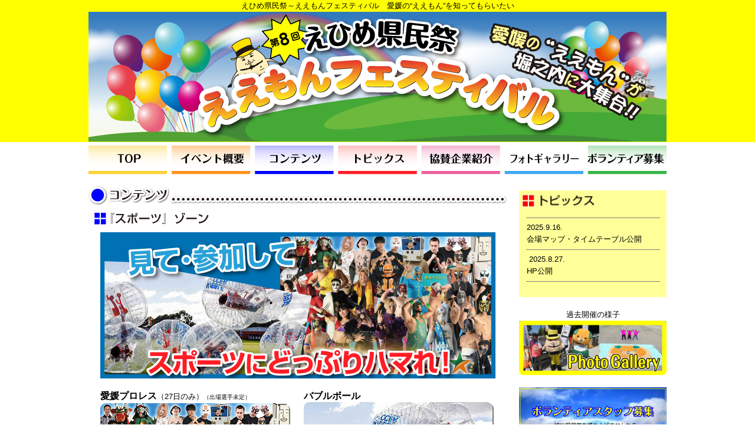

--- FILE ---
content_type: text/html
request_url: http://ehime-kenminsai.com/contents-sports.html
body_size: 14518
content:
<!DOCTYPE html PUBLIC "-//W3C//DTD XHTML 1.0 Transitional//EN" "http://www.w3.org/TR/xhtml1/DTD/xhtml1-transitional.dtd">

<html lang="ja" xml:lang="ja" xmlns="http://www.w3.org/1999/xhtml">

	<head>
		<meta http-equiv="content-type" content="text/html;charset=utf-8" />
		<meta name="generator" content="Adobe GoLive" />
		<meta name="robots" content="えひめ県民祭～ええもんフェスティバル　愛媛の“いいもの”を知ってもらいたい">
		<meta name="description" content="愛媛,松山,イベント,堀之内,えひめ県民祭,ええもん,フェス,セイズ,Sei'sStreet">
		<meta name="keywords" content="愛媛,松山,イベント,堀之内,えひめ県民祭,ええもん,フェス,セイズ,Sei'sStreet">
		<meta name="ROBOTS" content="INDEX,FOLLOW,ARCHIVE">
		<meta name="GOOGLEBOT" content="INDEX,FOLLOW,ARCHIVE">
		<title>えひめ県民祭～ええもんフェスティバル　コンテンツ紹介</title>
		<link href="css/style.css" rel="stylesheet" type="text/css" media="all" />
		<meta name="viewport" content="width=device-width, initial-scale=1, maximum-scale=2, user-scalable=yes">
		<link href="favicon.ico" rel="icon">
		<link href="favicon.ico" rel="shortcut icon">
		<link href="apple-touch-icon.png" rel="apple-touch-icon-precomposed">
		<link href="apple-touch-icon.png" rel="apple-touch-icon">
		<script type="text/javascript" src="css/jquery.min.js"></script>
		<script type="text/javascript" src="css/jquery.slider.min.js"></script>
		<script type="text/javascript" src="css/acctag.js"></script>
		<csimport user="side.html" occur="5">
			<link href="css/basic.css" rel="stylesheet" type="text/css" media="all" />
		</csimport>
		<csscriptdict import="import">
			<script type="text/javascript" src="GeneratedItems/CSScriptLib.js"></script>
		</csscriptdict>
		<csactiondict>
			<script type="text/javascript"><!--
var preloadFlag = false;
function preloadImages() {
	if (document.images) {
		pre_top__10 = newImage('images/top-_10.png');
		pre_top__08 = newImage('images/top-_08.png');
		pre_top__07 = newImage('images/top-_07.png');
		pre_top__06 = newImage('images/top-_06.png');
		pre_top__05 = newImage('images/top-_05.png');
		pre_top__04 = newImage('images/top-_04.png');
		preloadFlag = true;
	}
}
// --></script>
		</csactiondict>
	</head>

	<body onload="preloadImages();" leftmargin="0" marginheight="0" marginwidth="0" topmargin="0">
		<div align="center">
			<table width="100%" border="0" cellspacing="0" cellpadding="0">
				<tr>
					<td align="center" bgcolor="yellow"><font size="-1">えひめ県民祭～ええもんフェスティバル　愛媛の“ええもん”を知ってもらいたい</font></td>
				</tr>
				<tr>
					<td align="center" bgcolor="yellow"><img src="images/top_03.png" alt="" width="980" height="221" border="0" /></td>
				</tr>
				<tr>
					<td align="center"><csobj csref="menu.html" h="100" occur="87" t="Component" w="980"><!---->
							<table width="980" border="0" cellspacing="0" cellpadding="0">
								<tr>
									<td><a onmouseover="changeImages('top_04','images/top-_04.png');return true" onmouseout="changeImages('top_04','images/top_04.png');return true" href="index.html" target="_top"><img id="top_04" src="images/top_04.png" alt="" name="top_04" width="137" height="56" border="0" /></a><a onmouseover="changeImages('top_05','images/top-_05.png');return true" onmouseout="changeImages('top_05','images/top_05.png');return true" href="gaiyo.html" target="_top"><img id="top_05" src="images/top_05.png" alt="" name="top_05" width="141" height="56" border="0" /></a><a onmouseover="changeImages('top_06','images/top-_06.png');return true" onmouseout="changeImages('top_06','images/top_06.png');return true" href="contents.html" target="_top"><img id="top_06" src="images/top_06.png" alt="" name="top_06" width="141" height="56" border="0" /></a><a onmouseover="changeImages('top_07','images/top-_07.png');return true" onmouseout="changeImages('top_07','images/top_07.png');return true" href="topics.html" target="_top"><img id="top_07" src="images/top_07.png" alt="" name="top_07" width="141" height="56" border="0" /></a><a onmouseover="changeImages('top_08','images/top-_08.png');return true" onmouseout="changeImages('top_08','images/top_08.png');return true" href="sponcer.html" target="_top"><img id="top_08" src="images/top_08.png" alt="" name="top_08" width="141" height="56" border="0" /></a><a onmouseover="changeImages('top_09','images/top-gallery-_09.png');return true" onmouseout="changeImages('top_09','images/top-gallery_09.png');return true" href="gallery.html" target="_blank"><img id="top_09" src="images/top-gallery_09.png" alt="" name="top_09" width="141" height="56" border="0" /></a><a onmouseover="changeImages('top_10','images/top-_10.png');return true" onmouseout="changeImages('top_10','images/top_10.png');return true" href="volunteer.html" target="_top"><img id="top_10" src="images/top_10.png" alt="" name="top_10" width="138" height="56" border="0" /></a></td>
								</tr>
							</table>
							<p></p>
						</csobj></td>
				</tr>
			</table>
			<table width="980" border="0" cellspacing="0" cellpadding="0">
				<tr height="40">
					<td valign="top" width="710" height="40">
						<div align="center">
							<img src="images/top_19.png" alt="" width="710" height="40" border="0" /><br />
							<img src="images/top_25.png" alt="" width="710" height="40" border="0" /><img src="images/ban670_10.png" alt="" width="670" height="249" border="0" /></div>
					</td>
					<td valign="top" width="20" height="40"><img src="images/spacer.gif" alt="" width="20" height="20" border="0" /></td>
					<td rowspan="3" valign="top" width="250"><csobj csref="side.html" h="1257" occur="68" t="Component" w="250">
							<script>
  window.fbAsyncInit = function() {
    FB.init({
      appId      : '332172220470705',
      xfbml      : true,
      version    : 'v2.8'
    });
  };

  (function(d, s, id){
     var js, fjs = d.getElementsByTagName(s)[0];
     if (d.getElementById(id)) {return;}
     js = d.createElement(s); js.id = id;
     js.src = "//connect.facebook.net/en_US/sdk.js";
     fjs.parentNode.insertBefore(js, fjs);
   }(document, 'script', 'facebook-jssdk'));
</script>
							<div class="fb-page" data-href="https://www.facebook.com/ehime.kenminsai/" data-tabs="timeline" data-width="250" data-height="450" data-small-header="true" data-adapt-container-width="true" data-hide-cover="false" data-show-facepile="false">
								<blockquote cite="https://www.facebook.com/ehime.kenminsai/" class="fb-xfbml-parse-ignore">
									<a href="https://www.facebook.com/ehime.kenminsai/">えひめ県民祭〜ええもんフェスティバル〜実行委員会</a></blockquote>
							</div>
							<img src="images/spacer.gif" alt="" width="250" height="10" border="0" />
							<table width="250" border="0" cellspacing="0" cellpadding="0">
								<tr>
									<td valign="top" bgcolor="#ffff99" width="33%">
										<div align="right">
											<img src="images/top_14.png" alt="" width="246" border="0" /></div>
									</td>
								</tr>
								<tr>
									<td valign="top" bgcolor="#ffff99" width="33%"><font size="-1">
											<hr noshade="noshade" size="1" width="90%" />
										</font><font size="-1" color="#ffff99">＿</font><font size="-1">2025.9.16.　</font><br />
										<font size="-1" color="#ffff99">＿</font><font size="-1">会場マップ・タイムテーブル公開</font><font size="-1">
											<hr noshade="noshade" size="1" width="90%" />
										</font><font size="-1" color="#ffff99">＿</font><font size="-1">
						2025.8.27.　</font><br />
										<font size="-1" color="#ffff99">＿</font><font size="-1">HP公開</font><font size="-1">
											<hr noshade="noshade" size="1" width="90%" />
										</font><font size="-1" color="#ffff99">＿</font><font size="-1"><br />
										</font></td>
								</tr>
								<tr>
									<td valign="top" width="33%">
										<div align="center">
											<br />
											<font size="-1">過去開催の様子</font><a href="gallery.html"><img src="images/ban670_14.png" alt="" width="250" border="0" /></a><br />
											<br />
											<a href="volunteer.html"><img src="images/ban670_vorantia.png" alt="" width="250" border="0" /></a><br />
											<img src="images/spacer.gif" alt="" width="200" height="5" border="0" /><br />
											<br />
										</div>
									</td>
								</tr>
								<tr>
									<td valign="top" width="33%">
										<div align="center">
											<img src="images/spacer.gif" alt="" width="200" height="5" border="0" /><br />
											<a href="contents-food.html"><img src="images/ban670_07.png" alt="" width="250" border="0" /></a><br />
											<img src="images/spacer.gif" alt="" width="200" height="5" border="0" /><br />
											<a href="contents-sports.html"><img src="images/ban670_10.png" alt="" width="250" border="0" /></a><br />
											<img src="images/spacer.gif" alt="" width="200" height="5" border="0" /><br />
											<a href="contents-stage.html"><img src="images/ban670_03.png" alt="" width="250" border="0" /></a><br />
											<img src="images/spacer.gif" alt="" width="200" height="5" border="0" /><br />
											<a href="contents-kids.html"><img src="images/ban670_04.png" alt="" width="250" border="0" /></a><br />
											<img src="images/spacer.gif" alt="" width="200" height="5" border="0" /><img src="images/spacer.gif" alt="" width="200" height="5" border="0" /><br />
											<a href="contents-town.html"><img src="images/ban670_13.png" alt="" width="250" border="0" /></a><br />
											<img src="images/spacer.gif" alt="" width="200" height="5" border="0" /><br />
											<br />
											<br />
											<a href="http://seis-street.com/" target="_blank"><img class="fade" src="images/seislogo.png" alt="" width="200" border="0" /></a><br />
											<br />
										</div>
									</td>
								</tr>
							</table>
						</csobj></td>
				</tr>
				<tr>
					<td valign="top" width="710">
						<table width="710" border="0" cellspacing="20" cellpadding="0">
							<tr>
								<td valign="top" width="325"><strong>愛媛プロレス</strong><font size="-1">（27日のみ）</font><font size="-2">（出場選手未定）</font><strong><br />
									</strong><img src="images/img86.png" alt="" height="244" width="325" border="0" /><br />
									<br />
									<strong>サッカーゲーム<br />
									</strong>レベニロッソNC<font size="-1">（27日のみ）</font><img src="images/img97.png" alt="" width="325" border="0" /></td>
								<td valign="top"><strong>バブルボール<br />
									</strong><img src="images/img09.png" alt="" width="325" height="244" border="0" /><br />
									<br />
									<strong>野球教室<br />
									</strong>松山フェニックス<font size="-1">（27日のみ）</font><img src="images/img115.png" alt="" width="325" border="0" /></td>
							</tr>
						</table>
						<p></p>
					</td>
					<td valign="top" width="20"></td>
				</tr>
				<tr>
					<td valign="top" width="710"></td>
					<td valign="top" width="20"></td>
				</tr>
			</table>
			<table width="100%" border="0" cellspacing="0" cellpadding="0">
				<tr>
					<td align="center" bgcolor="yellow"><csobj csref="footer.html" h="157" occur="5" t="Component" w="980">
							<table width="980" border="0" cellspacing="0" cellpadding="0">
								<tr>
									<td colspan="5" valign="top">
										<div align="center">
											<br />
											<font size="-1">┃<a href="index.html" target="_top">トップ</a>┃<a href="gaiyo.html" target="_top">イベント概要</a>┃<a href="contents.html" target="_top">コンテンツ</a>┃<a href="topics.html" target="_top">トピックス</a>┃<a href="gallery.html" target="_blank">フォトギャラリー</a>┃<a href="sponcer.html" target="_top">協賛企業紹介</a>┃<a href="volunteer.html" target="_top">ボランティア募集</a>┃<a href="mailto:info@ehime-kenminsai.com">お問い合わせ</a>┃<br />
											</font><br />
											<img src="images/seislogo.png" alt="" width="150" border="0" /><br />
											<br />
										</div>
									</td>
								</tr>
								<!--<tr>
				<td valign="top" width="20%"><font size="-2"><a href="index.html" target="_top" class="black">トップ</a>　<br />
						<a href="gaiyo.html" target="_top" class="black">イベント概要</a>　<br />
						　<a href="gaiyo.html#anchor1" class="black">エリアマップ</a>　<br />
						　<a href="gaiyo.html#anchor2" class="black">タイムテーブル</a>　<br />
						　<a href="gaiyo.html#anchor3" class="black">アクセス</a><br />
					</font></td>
				<td valign="top" width="20%"><font size="-2"><a href="contents.html" class="black">コンテンツ</a></font><font size="-2">　<br />
						　<a href="contents-food.html" class="black">『食』ゾーン</a><br />
						　<a href="contents-sports.html" class="black">『スポーツ』ゾーン</a><br />
						　<a href="contents-music.html" class="black">『音楽』ゾーン</a>　<br />
						　<a href="contents-beauty.html" class="black">『美と健康』ゾーン</a><br />
					</font></td>
				<td valign="top" width="20%"><br />
					<font size="-2">　<a href="contents-zakka.html" class="black">『ワークショップ･雑貨』ゾーン</a>　<br />
						　<a href="contents-dog.html" class="black">『わんわん』ゾーン</a><br />
						　『協賛』ゾーン<br />
						　みかんアート</font></td>
				<td valign="top" width="20%"><font size="-2">
						<a href="volunteer.html" class="black">ボランティアスタッフ募集</a>　<br />
						<a href="topics.html" class="black">トピックス</a>　<br />
						<a href="ticket.html" class="black">チケット販売</a>　<br />
						<a href="downlord.html" class="black">ダウンロード</a><br />
						<a href="sponcer.html" class="black">協賛企業紹介<br />
						</a></font><font size="-2"><a href="mailto:info@seis-street.com" class="black">お問い合わせ</a></font></td>
				<td valign="top" width="20%"></td>
			</tr>-->
							</table>
							<p></p>
						</csobj></td>
				</tr>
				<tr>
					<td align="center" bgcolor="black"><font size="-2" color="white">Copyright 　えひめ県民祭～ええもんフェスティバル実行委員会　All Rights Reserved.</font></td>
				</tr>
			</table>
		</div>
	</body>


</html>

--- FILE ---
content_type: text/css
request_url: http://ehime-kenminsai.com/css/style.css
body_size: 6228
content:
@charset "utf-8";

body { margin: 0; padding: 0; background-color: white; color: #333; font-size: 100%; text-align: center; line-height: 1.3em; background-attachment: fixed; background-position: center 0; font-family: arial, Meiryo, "Hiragino Kaku Gothic Pro", Osaka, sans-serif; }
h3 { font-size: x-small; font-weight: normal; line-height: 130%; margin: 1em 0; }
p {
text-align: justify;
}
p.read { text-justify: distribute-all-lines; 
line-height: 1.7em; 
}


p.info { 
text-align: left;
vertical-align: top;
line-height: 1.2em; 
}

body img {border: 0px; margin: 0px; vertical-align: middle;}

a:link {color: #f60;}
a:visited {color: #966;}
a:hover {color: #ff0000;}
a:active {color: #ff0000;}
a {text-decoration: none; outline: none;}
a img:hover {
	filter: Alpha(Opacity=60);
	opacity: 0.6;
	text-decoration: none;
}
#container {
width: 670px;
margin: 0 auto;
border-left: 0 solid #c0c0c0;
border-right: 0 solid #c0c0c0;}

#page {width: 670px; margin: 0 auto;}

#header {
position: relative;
background-color: #330000;
width: 670px;
margin: 0;
padding: 5px;}

#header h1.siteTitle,
#header p.siteTitle {margin: 0 0 2px; font-size: 18px; color: #ffffff;}

#header p.catch {margin: 0 0 1px;}
#header p.catch strong {font-size: 16px; font-weight: normal; color: #ffffff;}

#header div.opening {margin-bottom: 1px;}
#header div.opening a{color: #ffffff; font-size: 20px; font-weight: bold;}

#header table{
width: 250px;
height: 10px;
font-size: 16px;
background-color: #c71585;
border: 0;
text-align: center;
vertical-align: middle;
margin: 5px 0 5px 35px;
padding: 0px 0px 0px 5px;}

#header table a {
display: block;
padding: 0;
border: 0;
text-align: center;
text-decoration: none;
line-height: 1.5;}

#header ul.nl {
width: 320px;
margin: 0;
padding: 0;
list-style-type: none;
font-weight: bold;
text-align: center;}

#header ul.nl li {
width: 80px;
float: left;
line-height: 100%;}

#header li a{color: #ffffff; font-size: 80%}

#header ul.nl li a {
display: block;
position: relative;
padding: 15px 0px;
border: 1px #ffffff;
border-style: solid solid solid none;
background-image: url("/img/gra1.png");
background-color: #8d551d;
font-size: 17px;
font-weight: bold;
text-decoration: none;}

#header ul.nl li.first a {border-left: 1px #ffffff solid;}

#header ul.nl li a:hover {
background-color: #ccccff;
background-image: url("/img/gra2.png");
text-decoration: none;
color: #000000;}

#header hr.none {display: none;}

#content {
width: 320px;
margin-bottom: 5px;
color: #ffffff;}

#content a {color: #000000;}

#content img {border: 0px; margin: 0 auto;}

#content div.s a {
display: block;
padding: 2px;
margin: 0 0 10px;
border: 1px solid #ffffff;
text-align: center;
text-decoration: none;
background-image: url("/img/gra3.png");
font-weight: bold;
line-height: 1.5;
width: 320px;}

#content div.s a:hover {
background-color: #ccccff;
background-image: url("/img/gra4.png");
text-decoration: none;
font-weight: bold;
color: #000000;}

#content div.s a span.schedule {font-size: 20px; color: #ffffff;}

#content div.prof {
width: 320px;
margin: 5px 0 5px;
padding: 3px 3px;
background-color: #9932cc;
font-size: 18px;
color: #ffffff;}

#content div.prof dl {
width: 320px;
margin: 0 auto;
font-weight: bold;
font-size: 15px;}

#content div.prof dt {
width: 100px;
float: left;
padding: 5px 0 5px 30px;
background-color: ffc0cb;
font-size: 15px;
color: #fffffff;}

#content div.prof dd {
margin: 0;
padding: 5px 3px 5px 30px;
background-color: #9932cc;
text-align: left;
font-size: 15px;
color: #fffffff;}

#content div.prof h2 {
margin: 0;
padding: 4px;
background-color: #ffc0cb;
font-size: 16px;
font-weight: bold;
color: #330000;}

#content div.prof h4 {
margin: 0;
padding: 4px;
background-color: #ff0000;
font-size: 16px;
font-weight: bold;
color: #fffffff;
vertical-align: middle;}

#content div.prof h4 a{
display: block;
margin: 0;
vertical-align: middle;}

#content div.prof h3 {
margin: 0;
padding: 3px 3px;
background-color: #9932cc;
text-align: left;
font-size: 15px;
font-weight: bold;
color: #fffffff;}

#content div.address {
width: 320px;
margin: 5px 0 5px;
padding: 3px 3px;
background-color: #ffffff;
font-size: 15px;
color: #000000;}

#content div.address h2 {
margin: 1px 0 3px;
font-size: 15px;
color: #ff8000;}

#content div.address p {
margin: 2px 0;
line-height: 100%;
font-size: 15px;}

#footer ul.nl {
margin: 5px 0 10px;
padding: 0;
list-style-type: none;
text-align: center;
font-size: 12px;}

#footer ul.nl li {
padding: 0 4px 0 8px;
display: inline;}

#footer ul.nl li.first {background-image: none;}

#footer ul.guide {margin: 5px 0 5px;}

#footer a {color: #ffffff;}

#footer address {
background-color: #330000;
font-style: normal;
font-size: 12px;
text-align: center;
line-height: 140%;}

.clearFix:after {
content: ".";
display: block;
height: 0;
clear: both;
visibility: hidden;}

.clearFix {min-height: 1px;}

#section {
margin: 0 0px -10px 0px;
background-color: #ｆｆｆｆｆｆ;
font-style: bold;
font-size: 30px;
color: #ff66cc;}

ul, li {margin: 0; padding: 0;}

#slider02 {
width: 670px;
height: 250px;
margin-bottom: 10px;
border: solid 10px #cccccc;
overflow: hidden;}

#slider02 {border: 0;}

#slider02 li {
display: block;
width: 670px;
height: 250px;}

div.waku1 {
width: 380px;
padding: 10px;
background-color: #ffd78c;
border-width: 3px;
border-color: #330000;
border-style: dotted;
}
;}


#slide {
width:640px;
height:300px;
margin:0 auto;
position:relative;
}
#slide img {
position:absolute;
left:0;
top:0;
}


#cover {
    width: 900px;
    height: 400px;
    position: relative;
    overflow: hidden;
}

#cover>div {
    position: absolute;
    top: 0;
    opacity: 0;
}
a.black:link {color: #000;}
a.black:visited {color: #000;}
a.black:hover {color: #f00;}
a.black:active {color: #f00;}
h6 { line-height: 120%; margin: 2.33em 0; }
.fade {  
    -webkit-transition: 0.3s ease-in-out;  
       -moz-transition: 0.3s ease-in-out;  
         -o-transition: 0.3s ease-in-out;  
            transition: 0.3s ease-in-out;  
}
.fade:hover {  
    opacity: 0.8;  
    filter: alpha(opacity=40);  
	-ms-filter: "alpha( opacity=40 )";
}

.imgright {margin-left: 8px;}

.justify{text-align: justify;}

img.gallery{
margin: 1px 1px 4px 1px;
width: 90px;
height: 90px;
}


--- FILE ---
content_type: text/css
request_url: http://ehime-kenminsai.com/css/basic.css
body_size: 196
content:
body { color: black; background-color: white; }

p {}

td {}

a:link { color: blue }

a:visited { color: purple }

a:hover { color: purple }

a:active { color: red }

justify{text-align: justify;}

--- FILE ---
content_type: application/javascript
request_url: http://ehime-kenminsai.com/css/jquery.slider.min.js
body_size: 1851
content:
/*
 * Slider - jQuery Plugin
 * Copyright(c) 2011 sophide
 * MIT Licensed.
 */
(function(e,c,a,g){var d="slider",f={duration:3000,speed:500,vector:"left",auto:1,data:null,action:null};function b(i,h){this.element=i;this.options=e.extend({},f,h);this._defaults=f;this._name=d;this.flg=0;this.move={};this.timer={};this.init()}b.prototype={init:function(){var j=this,n=this.options;if(n.data){var l="<ul>";for(var k=0;k<n.data.length;k++){l+="<li>"+n.data[k]+"</li>"}l+="</ul>";e(this.element).html(l)}this.$wrap=e(this.element).find("ul");this.$items=this.$wrap.find("li");var m=this.$items.width(),h=this.$items.height();if(n.vector==="left"){this.$wrap.css("width",this.$items.length*m+"px");this.$items.css("float","left");this.move={dist:m+"px",prop:"margin-left",prev:{"margin-left":"0px"},next:{"margin-left":"-"+m+"px"}}}else{this.move={dist:h+"px",prop:"margin-top",prev:{"margin-top":"0px"},next:{"margin-top":"-"+h+"px"}}}if(n.auto){this.auto()}if(n.action){e(n.action.prev).click(function(){if(!j.flg){j.scroll(1)}return false});e(n.action.next).click(function(){if(!j.flg){j.scroll(0)}return false})}},auto:function(){clearTimeout(this.timer);var h=this;this.timer=setTimeout(function(){h.scroll(0);h.auto()},this.options.duration)},scroll:function(h){clearTimeout(this.timer);this.flg=1;this.$items=this.$wrap.find("li");var i=this,j=(h)?this.$items[this.$items.length-1]:this.$items[0];if(h){this.$wrap.prepend(j).css(this.move.prop,"-"+this.move.dist).animate(this.move.prev,i.options.speed,function(){i.flg=0;if(i.options.auto){i.auto()}})}else{this.$wrap.animate(this.move.next,i.options.speed,function(){i.$wrap.append(j).css(i.move.prop,"0px");i.flg=0;if(i.options.auto){i.auto()}})}}};e.fn[d]=function(h){return this.each(function(){if(!e.data(this,"plugin_"+d)){e.data(this,"plugin_"+d,new b(this,h))}})}})(jQuery,window,document);

--- FILE ---
content_type: application/javascript
request_url: http://ehime-kenminsai.com/GeneratedItems/CSScriptLib.js
body_size: 536
content:
/* -- Adobe GoLive JavaScript Library */


function newImage(arg) {
	if (document.images) {
		rslt = new Image();
		rslt.src = arg;
		return rslt;
	}
}

function changeImagesArray(array) {
	if (preloadFlag == true) {
		var d = document; var img;
		for (var i=0; i<array.length; i+=2) {
			img = null; var n = array[i];
			if (d.images) {img = d.images[n];}
			if (!img && d.getElementById) {img = d.getElementById(n);}
			if (img) {img.src = array[i+1];}
		}
	}
}

function changeImages() {
	changeImagesArray(changeImages.arguments);
}